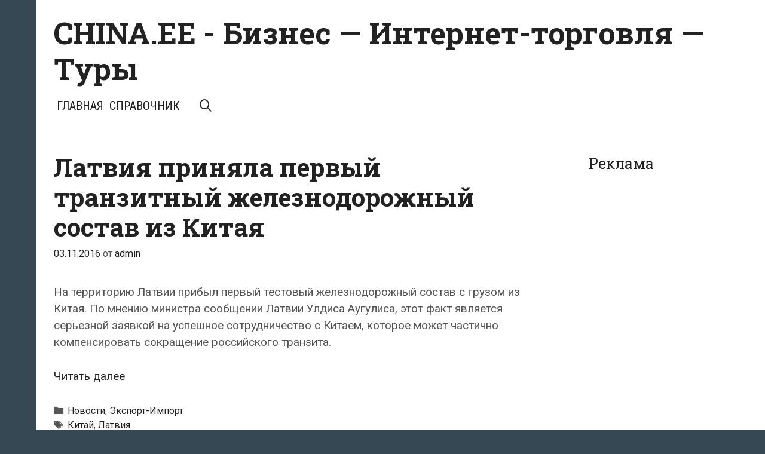

--- FILE ---
content_type: text/html; charset=UTF-8
request_url: https://china.ee/page/3/
body_size: 12578
content:
<!DOCTYPE html>
<html lang="ru-RU">
<head>
	<meta charset="UTF-8">
	<meta http-equiv="X-UA-Compatible" content="IE=edge" />
	<link rel="profile" href="http://gmpg.org/xfn/11">
	<title>CHINA.EE &#8212; Бизнес — Интернет-торговля — Туры &#8212; Страница 3</title>
<meta name='robots' content='max-image-preview:large' />
	<style>img:is([sizes="auto" i], [sizes^="auto," i]) { contain-intrinsic-size: 3000px 1500px }</style>
	<link rel='dns-prefetch' href='//fonts.googleapis.com' />
<link rel='dns-prefetch' href='//www.googletagmanager.com' />
<link rel='dns-prefetch' href='//pagead2.googlesyndication.com' />
<link rel="alternate" type="application/rss+xml" title="CHINA.EE - Бизнес — Интернет-торговля — Туры &raquo; Лента" href="https://china.ee/feed/" />
<link rel="alternate" type="application/rss+xml" title="CHINA.EE - Бизнес — Интернет-торговля — Туры &raquo; Лента комментариев" href="https://china.ee/comments/feed/" />
<script type="text/javascript">
/* <![CDATA[ */
window._wpemojiSettings = {"baseUrl":"https:\/\/s.w.org\/images\/core\/emoji\/16.0.1\/72x72\/","ext":".png","svgUrl":"https:\/\/s.w.org\/images\/core\/emoji\/16.0.1\/svg\/","svgExt":".svg","source":{"concatemoji":"https:\/\/china.ee\/wp-includes\/js\/wp-emoji-release.min.js?ver=6.8.3"}};
/*! This file is auto-generated */
!function(s,n){var o,i,e;function c(e){try{var t={supportTests:e,timestamp:(new Date).valueOf()};sessionStorage.setItem(o,JSON.stringify(t))}catch(e){}}function p(e,t,n){e.clearRect(0,0,e.canvas.width,e.canvas.height),e.fillText(t,0,0);var t=new Uint32Array(e.getImageData(0,0,e.canvas.width,e.canvas.height).data),a=(e.clearRect(0,0,e.canvas.width,e.canvas.height),e.fillText(n,0,0),new Uint32Array(e.getImageData(0,0,e.canvas.width,e.canvas.height).data));return t.every(function(e,t){return e===a[t]})}function u(e,t){e.clearRect(0,0,e.canvas.width,e.canvas.height),e.fillText(t,0,0);for(var n=e.getImageData(16,16,1,1),a=0;a<n.data.length;a++)if(0!==n.data[a])return!1;return!0}function f(e,t,n,a){switch(t){case"flag":return n(e,"\ud83c\udff3\ufe0f\u200d\u26a7\ufe0f","\ud83c\udff3\ufe0f\u200b\u26a7\ufe0f")?!1:!n(e,"\ud83c\udde8\ud83c\uddf6","\ud83c\udde8\u200b\ud83c\uddf6")&&!n(e,"\ud83c\udff4\udb40\udc67\udb40\udc62\udb40\udc65\udb40\udc6e\udb40\udc67\udb40\udc7f","\ud83c\udff4\u200b\udb40\udc67\u200b\udb40\udc62\u200b\udb40\udc65\u200b\udb40\udc6e\u200b\udb40\udc67\u200b\udb40\udc7f");case"emoji":return!a(e,"\ud83e\udedf")}return!1}function g(e,t,n,a){var r="undefined"!=typeof WorkerGlobalScope&&self instanceof WorkerGlobalScope?new OffscreenCanvas(300,150):s.createElement("canvas"),o=r.getContext("2d",{willReadFrequently:!0}),i=(o.textBaseline="top",o.font="600 32px Arial",{});return e.forEach(function(e){i[e]=t(o,e,n,a)}),i}function t(e){var t=s.createElement("script");t.src=e,t.defer=!0,s.head.appendChild(t)}"undefined"!=typeof Promise&&(o="wpEmojiSettingsSupports",i=["flag","emoji"],n.supports={everything:!0,everythingExceptFlag:!0},e=new Promise(function(e){s.addEventListener("DOMContentLoaded",e,{once:!0})}),new Promise(function(t){var n=function(){try{var e=JSON.parse(sessionStorage.getItem(o));if("object"==typeof e&&"number"==typeof e.timestamp&&(new Date).valueOf()<e.timestamp+604800&&"object"==typeof e.supportTests)return e.supportTests}catch(e){}return null}();if(!n){if("undefined"!=typeof Worker&&"undefined"!=typeof OffscreenCanvas&&"undefined"!=typeof URL&&URL.createObjectURL&&"undefined"!=typeof Blob)try{var e="postMessage("+g.toString()+"("+[JSON.stringify(i),f.toString(),p.toString(),u.toString()].join(",")+"));",a=new Blob([e],{type:"text/javascript"}),r=new Worker(URL.createObjectURL(a),{name:"wpTestEmojiSupports"});return void(r.onmessage=function(e){c(n=e.data),r.terminate(),t(n)})}catch(e){}c(n=g(i,f,p,u))}t(n)}).then(function(e){for(var t in e)n.supports[t]=e[t],n.supports.everything=n.supports.everything&&n.supports[t],"flag"!==t&&(n.supports.everythingExceptFlag=n.supports.everythingExceptFlag&&n.supports[t]);n.supports.everythingExceptFlag=n.supports.everythingExceptFlag&&!n.supports.flag,n.DOMReady=!1,n.readyCallback=function(){n.DOMReady=!0}}).then(function(){return e}).then(function(){var e;n.supports.everything||(n.readyCallback(),(e=n.source||{}).concatemoji?t(e.concatemoji):e.wpemoji&&e.twemoji&&(t(e.twemoji),t(e.wpemoji)))}))}((window,document),window._wpemojiSettings);
/* ]]> */
</script>
<link rel='stylesheet' id='kohaku-default-fonts-css' href='//fonts.googleapis.com/css?family=Roboto+Slab:100,300,regular,700|Roboto+Condensed:300,300italic,regular,italic,700,700italic|Roboto:100,100italic,300,300italic,regular,italic,500,500italic,700,700italic,900,900italic' type='text/css' media='all' />
<style id='wp-emoji-styles-inline-css' type='text/css'>

	img.wp-smiley, img.emoji {
		display: inline !important;
		border: none !important;
		box-shadow: none !important;
		height: 1em !important;
		width: 1em !important;
		margin: 0 0.07em !important;
		vertical-align: -0.1em !important;
		background: none !important;
		padding: 0 !important;
	}
</style>
<link rel='stylesheet' id='wp-block-library-css' href='https://china.ee/wp-includes/css/dist/block-library/style.min.css?ver=6.8.3' type='text/css' media='all' />
<style id='wp-block-library-theme-inline-css' type='text/css'>
.wp-block-audio :where(figcaption){color:#555;font-size:13px;text-align:center}.is-dark-theme .wp-block-audio :where(figcaption){color:#ffffffa6}.wp-block-audio{margin:0 0 1em}.wp-block-code{border:1px solid #ccc;border-radius:4px;font-family:Menlo,Consolas,monaco,monospace;padding:.8em 1em}.wp-block-embed :where(figcaption){color:#555;font-size:13px;text-align:center}.is-dark-theme .wp-block-embed :where(figcaption){color:#ffffffa6}.wp-block-embed{margin:0 0 1em}.blocks-gallery-caption{color:#555;font-size:13px;text-align:center}.is-dark-theme .blocks-gallery-caption{color:#ffffffa6}:root :where(.wp-block-image figcaption){color:#555;font-size:13px;text-align:center}.is-dark-theme :root :where(.wp-block-image figcaption){color:#ffffffa6}.wp-block-image{margin:0 0 1em}.wp-block-pullquote{border-bottom:4px solid;border-top:4px solid;color:currentColor;margin-bottom:1.75em}.wp-block-pullquote cite,.wp-block-pullquote footer,.wp-block-pullquote__citation{color:currentColor;font-size:.8125em;font-style:normal;text-transform:uppercase}.wp-block-quote{border-left:.25em solid;margin:0 0 1.75em;padding-left:1em}.wp-block-quote cite,.wp-block-quote footer{color:currentColor;font-size:.8125em;font-style:normal;position:relative}.wp-block-quote:where(.has-text-align-right){border-left:none;border-right:.25em solid;padding-left:0;padding-right:1em}.wp-block-quote:where(.has-text-align-center){border:none;padding-left:0}.wp-block-quote.is-large,.wp-block-quote.is-style-large,.wp-block-quote:where(.is-style-plain){border:none}.wp-block-search .wp-block-search__label{font-weight:700}.wp-block-search__button{border:1px solid #ccc;padding:.375em .625em}:where(.wp-block-group.has-background){padding:1.25em 2.375em}.wp-block-separator.has-css-opacity{opacity:.4}.wp-block-separator{border:none;border-bottom:2px solid;margin-left:auto;margin-right:auto}.wp-block-separator.has-alpha-channel-opacity{opacity:1}.wp-block-separator:not(.is-style-wide):not(.is-style-dots){width:100px}.wp-block-separator.has-background:not(.is-style-dots){border-bottom:none;height:1px}.wp-block-separator.has-background:not(.is-style-wide):not(.is-style-dots){height:2px}.wp-block-table{margin:0 0 1em}.wp-block-table td,.wp-block-table th{word-break:normal}.wp-block-table :where(figcaption){color:#555;font-size:13px;text-align:center}.is-dark-theme .wp-block-table :where(figcaption){color:#ffffffa6}.wp-block-video :where(figcaption){color:#555;font-size:13px;text-align:center}.is-dark-theme .wp-block-video :where(figcaption){color:#ffffffa6}.wp-block-video{margin:0 0 1em}:root :where(.wp-block-template-part.has-background){margin-bottom:0;margin-top:0;padding:1.25em 2.375em}
</style>
<style id='classic-theme-styles-inline-css' type='text/css'>
/*! This file is auto-generated */
.wp-block-button__link{color:#fff;background-color:#32373c;border-radius:9999px;box-shadow:none;text-decoration:none;padding:calc(.667em + 2px) calc(1.333em + 2px);font-size:1.125em}.wp-block-file__button{background:#32373c;color:#fff;text-decoration:none}
</style>
<style id='global-styles-inline-css' type='text/css'>
:root{--wp--preset--aspect-ratio--square: 1;--wp--preset--aspect-ratio--4-3: 4/3;--wp--preset--aspect-ratio--3-4: 3/4;--wp--preset--aspect-ratio--3-2: 3/2;--wp--preset--aspect-ratio--2-3: 2/3;--wp--preset--aspect-ratio--16-9: 16/9;--wp--preset--aspect-ratio--9-16: 9/16;--wp--preset--color--black: #000000;--wp--preset--color--cyan-bluish-gray: #abb8c3;--wp--preset--color--white: #ffffff;--wp--preset--color--pale-pink: #f78da7;--wp--preset--color--vivid-red: #cf2e2e;--wp--preset--color--luminous-vivid-orange: #ff6900;--wp--preset--color--luminous-vivid-amber: #fcb900;--wp--preset--color--light-green-cyan: #7bdcb5;--wp--preset--color--vivid-green-cyan: #00d084;--wp--preset--color--pale-cyan-blue: #8ed1fc;--wp--preset--color--vivid-cyan-blue: #0693e3;--wp--preset--color--vivid-purple: #9b51e0;--wp--preset--gradient--vivid-cyan-blue-to-vivid-purple: linear-gradient(135deg,rgba(6,147,227,1) 0%,rgb(155,81,224) 100%);--wp--preset--gradient--light-green-cyan-to-vivid-green-cyan: linear-gradient(135deg,rgb(122,220,180) 0%,rgb(0,208,130) 100%);--wp--preset--gradient--luminous-vivid-amber-to-luminous-vivid-orange: linear-gradient(135deg,rgba(252,185,0,1) 0%,rgba(255,105,0,1) 100%);--wp--preset--gradient--luminous-vivid-orange-to-vivid-red: linear-gradient(135deg,rgba(255,105,0,1) 0%,rgb(207,46,46) 100%);--wp--preset--gradient--very-light-gray-to-cyan-bluish-gray: linear-gradient(135deg,rgb(238,238,238) 0%,rgb(169,184,195) 100%);--wp--preset--gradient--cool-to-warm-spectrum: linear-gradient(135deg,rgb(74,234,220) 0%,rgb(151,120,209) 20%,rgb(207,42,186) 40%,rgb(238,44,130) 60%,rgb(251,105,98) 80%,rgb(254,248,76) 100%);--wp--preset--gradient--blush-light-purple: linear-gradient(135deg,rgb(255,206,236) 0%,rgb(152,150,240) 100%);--wp--preset--gradient--blush-bordeaux: linear-gradient(135deg,rgb(254,205,165) 0%,rgb(254,45,45) 50%,rgb(107,0,62) 100%);--wp--preset--gradient--luminous-dusk: linear-gradient(135deg,rgb(255,203,112) 0%,rgb(199,81,192) 50%,rgb(65,88,208) 100%);--wp--preset--gradient--pale-ocean: linear-gradient(135deg,rgb(255,245,203) 0%,rgb(182,227,212) 50%,rgb(51,167,181) 100%);--wp--preset--gradient--electric-grass: linear-gradient(135deg,rgb(202,248,128) 0%,rgb(113,206,126) 100%);--wp--preset--gradient--midnight: linear-gradient(135deg,rgb(2,3,129) 0%,rgb(40,116,252) 100%);--wp--preset--font-size--small: 13px;--wp--preset--font-size--medium: 20px;--wp--preset--font-size--large: 36px;--wp--preset--font-size--x-large: 42px;--wp--preset--spacing--20: 0.44rem;--wp--preset--spacing--30: 0.67rem;--wp--preset--spacing--40: 1rem;--wp--preset--spacing--50: 1.5rem;--wp--preset--spacing--60: 2.25rem;--wp--preset--spacing--70: 3.38rem;--wp--preset--spacing--80: 5.06rem;--wp--preset--shadow--natural: 6px 6px 9px rgba(0, 0, 0, 0.2);--wp--preset--shadow--deep: 12px 12px 50px rgba(0, 0, 0, 0.4);--wp--preset--shadow--sharp: 6px 6px 0px rgba(0, 0, 0, 0.2);--wp--preset--shadow--outlined: 6px 6px 0px -3px rgba(255, 255, 255, 1), 6px 6px rgba(0, 0, 0, 1);--wp--preset--shadow--crisp: 6px 6px 0px rgba(0, 0, 0, 1);}:where(.is-layout-flex){gap: 0.5em;}:where(.is-layout-grid){gap: 0.5em;}body .is-layout-flex{display: flex;}.is-layout-flex{flex-wrap: wrap;align-items: center;}.is-layout-flex > :is(*, div){margin: 0;}body .is-layout-grid{display: grid;}.is-layout-grid > :is(*, div){margin: 0;}:where(.wp-block-columns.is-layout-flex){gap: 2em;}:where(.wp-block-columns.is-layout-grid){gap: 2em;}:where(.wp-block-post-template.is-layout-flex){gap: 1.25em;}:where(.wp-block-post-template.is-layout-grid){gap: 1.25em;}.has-black-color{color: var(--wp--preset--color--black) !important;}.has-cyan-bluish-gray-color{color: var(--wp--preset--color--cyan-bluish-gray) !important;}.has-white-color{color: var(--wp--preset--color--white) !important;}.has-pale-pink-color{color: var(--wp--preset--color--pale-pink) !important;}.has-vivid-red-color{color: var(--wp--preset--color--vivid-red) !important;}.has-luminous-vivid-orange-color{color: var(--wp--preset--color--luminous-vivid-orange) !important;}.has-luminous-vivid-amber-color{color: var(--wp--preset--color--luminous-vivid-amber) !important;}.has-light-green-cyan-color{color: var(--wp--preset--color--light-green-cyan) !important;}.has-vivid-green-cyan-color{color: var(--wp--preset--color--vivid-green-cyan) !important;}.has-pale-cyan-blue-color{color: var(--wp--preset--color--pale-cyan-blue) !important;}.has-vivid-cyan-blue-color{color: var(--wp--preset--color--vivid-cyan-blue) !important;}.has-vivid-purple-color{color: var(--wp--preset--color--vivid-purple) !important;}.has-black-background-color{background-color: var(--wp--preset--color--black) !important;}.has-cyan-bluish-gray-background-color{background-color: var(--wp--preset--color--cyan-bluish-gray) !important;}.has-white-background-color{background-color: var(--wp--preset--color--white) !important;}.has-pale-pink-background-color{background-color: var(--wp--preset--color--pale-pink) !important;}.has-vivid-red-background-color{background-color: var(--wp--preset--color--vivid-red) !important;}.has-luminous-vivid-orange-background-color{background-color: var(--wp--preset--color--luminous-vivid-orange) !important;}.has-luminous-vivid-amber-background-color{background-color: var(--wp--preset--color--luminous-vivid-amber) !important;}.has-light-green-cyan-background-color{background-color: var(--wp--preset--color--light-green-cyan) !important;}.has-vivid-green-cyan-background-color{background-color: var(--wp--preset--color--vivid-green-cyan) !important;}.has-pale-cyan-blue-background-color{background-color: var(--wp--preset--color--pale-cyan-blue) !important;}.has-vivid-cyan-blue-background-color{background-color: var(--wp--preset--color--vivid-cyan-blue) !important;}.has-vivid-purple-background-color{background-color: var(--wp--preset--color--vivid-purple) !important;}.has-black-border-color{border-color: var(--wp--preset--color--black) !important;}.has-cyan-bluish-gray-border-color{border-color: var(--wp--preset--color--cyan-bluish-gray) !important;}.has-white-border-color{border-color: var(--wp--preset--color--white) !important;}.has-pale-pink-border-color{border-color: var(--wp--preset--color--pale-pink) !important;}.has-vivid-red-border-color{border-color: var(--wp--preset--color--vivid-red) !important;}.has-luminous-vivid-orange-border-color{border-color: var(--wp--preset--color--luminous-vivid-orange) !important;}.has-luminous-vivid-amber-border-color{border-color: var(--wp--preset--color--luminous-vivid-amber) !important;}.has-light-green-cyan-border-color{border-color: var(--wp--preset--color--light-green-cyan) !important;}.has-vivid-green-cyan-border-color{border-color: var(--wp--preset--color--vivid-green-cyan) !important;}.has-pale-cyan-blue-border-color{border-color: var(--wp--preset--color--pale-cyan-blue) !important;}.has-vivid-cyan-blue-border-color{border-color: var(--wp--preset--color--vivid-cyan-blue) !important;}.has-vivid-purple-border-color{border-color: var(--wp--preset--color--vivid-purple) !important;}.has-vivid-cyan-blue-to-vivid-purple-gradient-background{background: var(--wp--preset--gradient--vivid-cyan-blue-to-vivid-purple) !important;}.has-light-green-cyan-to-vivid-green-cyan-gradient-background{background: var(--wp--preset--gradient--light-green-cyan-to-vivid-green-cyan) !important;}.has-luminous-vivid-amber-to-luminous-vivid-orange-gradient-background{background: var(--wp--preset--gradient--luminous-vivid-amber-to-luminous-vivid-orange) !important;}.has-luminous-vivid-orange-to-vivid-red-gradient-background{background: var(--wp--preset--gradient--luminous-vivid-orange-to-vivid-red) !important;}.has-very-light-gray-to-cyan-bluish-gray-gradient-background{background: var(--wp--preset--gradient--very-light-gray-to-cyan-bluish-gray) !important;}.has-cool-to-warm-spectrum-gradient-background{background: var(--wp--preset--gradient--cool-to-warm-spectrum) !important;}.has-blush-light-purple-gradient-background{background: var(--wp--preset--gradient--blush-light-purple) !important;}.has-blush-bordeaux-gradient-background{background: var(--wp--preset--gradient--blush-bordeaux) !important;}.has-luminous-dusk-gradient-background{background: var(--wp--preset--gradient--luminous-dusk) !important;}.has-pale-ocean-gradient-background{background: var(--wp--preset--gradient--pale-ocean) !important;}.has-electric-grass-gradient-background{background: var(--wp--preset--gradient--electric-grass) !important;}.has-midnight-gradient-background{background: var(--wp--preset--gradient--midnight) !important;}.has-small-font-size{font-size: var(--wp--preset--font-size--small) !important;}.has-medium-font-size{font-size: var(--wp--preset--font-size--medium) !important;}.has-large-font-size{font-size: var(--wp--preset--font-size--large) !important;}.has-x-large-font-size{font-size: var(--wp--preset--font-size--x-large) !important;}
:where(.wp-block-post-template.is-layout-flex){gap: 1.25em;}:where(.wp-block-post-template.is-layout-grid){gap: 1.25em;}
:where(.wp-block-columns.is-layout-flex){gap: 2em;}:where(.wp-block-columns.is-layout-grid){gap: 2em;}
:root :where(.wp-block-pullquote){font-size: 1.5em;line-height: 1.6;}
</style>
<link rel='stylesheet' id='kohaku-style-grid-css' href='https://china.ee/wp-content/themes/kohaku/css/unsemantic-grid.min.css?ver=1.5.0' type='text/css' media='all' />
<link rel='stylesheet' id='kohaku-style-css' href='https://china.ee/wp-content/themes/kohaku/style.min.css?ver=1.5.0' type='text/css' media='all' />
<style id='kohaku-style-inline-css' type='text/css'>
body{color:#555555;}.kohaku-side-padding-inside{background-color:#ffffff;}.kohaku-side-left-cover,.kohaku-side-right-cover{background-color:#374855;}a, a:visited{color:#222222;text-decoration:none;}a:hover, a:focus, a:active{color:#555555;text-decoration:none;}body .grid-container{max-width:2000px;}body, button, input, select, textarea{font-family:"Roboto";}.top-bar{font-family:"Roboto Condensed";}.main-title{font-family:"Roboto Slab";}.main-navigation a, .menu-toggle{font-family:"Roboto Condensed";}.main-navigation .main-nav ul ul li a{font-size:17px;}.widget-title{font-family:"Roboto Slab";}button:not(.menu-toggle),html input[type="button"],input[type="reset"],input[type="submit"],.button,.button:visited{font-family:"Roboto Slab";}h1{font-family:"Roboto Slab";}h2{font-family:"Roboto Slab";}h3{font-family:"Roboto Slab";}.site-info{font-family:"Roboto Condensed";}.kohaku-side-left-content{font-family:"Roboto Condensed";}@media (max-width:768px){.main-title{font-size:25px;}h1{font-size:30px;}h2{font-size:25px;}}.top-bar{background-color:#374855;color:#ffffff;}.top-bar a,.top-bar a:visited{color:#ffffff;}.top-bar a:hover{color:#dddddd;}.main-navigation,.main-navigation ul ul,.transparent-header .main-navigation.is_stuck{background-color:#ffffff;}.main-navigation .main-nav ul li a,.menu-toggle{color:#222222;}.main-navigation .main-nav ul li:hover > a,.main-navigation .main-nav ul li:focus > a, .main-navigation .main-nav ul li.sfHover > a{color:#555555;}button.menu-toggle:hover,button.menu-toggle:focus,.main-navigation .mobile-bar-items a,.main-navigation .mobile-bar-items a:hover,.main-navigation .mobile-bar-items a:focus{color:#222222;}.inside-navigation .search-form input[type="search"]:focus{color:#555555;}.main-navigation ul ul{background-color:#222222;}.main-navigation .main-nav ul ul li a{color:#ffffff;}.main-navigation .main-nav ul ul li:hover > a,.main-navigation .main-nav ul ul li:focus > a,.main-navigation .main-nav ul ul li.sfHover > a{color:#cccccc;}h1{color:#222222;}h2{color:#222222;}h3{color:#222222;}.footer-widgets{color:#ffffff;background-color:#374855;}.footer-widgets h1,.footer-widgets h2,.footer-widgets h3{color:#ffffff;}.footer-widgets a,.footer-widgets a:visited{color:#dddddd;}.footer-widgets a:hover{color:#ffffff;}.footer-widgets .widget-title{color:#ffffff;}.site-info{color:#222222;background-color:#ffffff;}.site-info a,.site-info a:visited{color:#222222;}.site-info a:hover{color:#555555;}input[type="text"],input[type="email"],input[type="url"],input[type="password"],input[type="search"],input[type="tel"],input[type="number"],textarea,select{color:#555555;background-color:#fafafa;border-color:#cccccc;}input[type="text"]:focus,input[type="email"]:focus,input[type="url"]:focus,input[type="password"]:focus,input[type="search"]:focus,input[type="tel"]:focus,input[type="number"]:focus,textarea:focus,select:focus{color:#555555;background-color:#ffffff;border-color:#bfbfbf;}button,html input[type="button"],input[type="reset"],input[type="submit"],a.button,a.button:visited{color:#222222;background-color:#eeeeee;border-color:#374855;}button:hover,html input[type="button"]:hover,input[type="reset"]:hover,input[type="submit"]:hover,a.button:hover,button:focus,html input[type="button"]:focus,input[type="reset"]:focus,input[type="submit"]:focus,a.button:focus{color:#ffffff;background-color:#374855;}.kohaku-back-to-top,.kohaku-back-to-top:visited{background-color:rgba(255,255,255,0.7);color:#374855;}.kohaku-back-to-top:hover,.kohaku-back-to-top:focus{background-color:#ffffff;color:#374855;}.kohaku-side-left-content{color:#ffffff;}.kohaku-side-left-content a{color:#dddddd;}.kohaku-side-left-content a:hover{color:#ffffff;}@media (min-width:768px){.transparent-header .site-header{width:calc(100% - 60px - 0px) !important;}}@media (max-width:768px){.separate-containers .inside-article, .separate-containers .comments-area, .separate-containers .page-header, .separate-containers .paging-navigation, .one-container .site-content, .inside-page-header{padding:15px;}}.nav-float-right .is_stuck.main-navigation{width:calc(100% - 60px - 0px) !important;}@media (max-width:768px){body{padding:0px 0px 0px 30px;}}.main-navigation ul ul{top:auto;}.inside-navigation .search-form, .inside-navigation .search-form input{height:100%;}.rtl .menu-item-has-children .dropdown-menu-toggle{padding-left:5px;}.rtl .main-navigation .main-nav ul li.menu-item-has-children > a{padding-right:5px;}
</style>
<link rel='stylesheet' id='kohaku-mobile-style-css' href='https://china.ee/wp-content/themes/kohaku/css/mobile.min.css?ver=1.5.0' type='text/css' media='all' />
<link rel='stylesheet' id='font-awesome-css' href='https://china.ee/wp-content/themes/kohaku/css/font-awesome.min.css?ver=5.1' type='text/css' media='all' />
<link rel='stylesheet' id='wp-pagenavi-css' href='https://china.ee/wp-content/plugins/wp-pagenavi/pagenavi-css.css?ver=2.70' type='text/css' media='all' />
<script type="text/javascript" src="https://china.ee/wp-includes/js/jquery/jquery.min.js?ver=3.7.1" id="jquery-core-js"></script>
<script type="text/javascript" src="https://china.ee/wp-includes/js/jquery/jquery-migrate.min.js?ver=3.4.1" id="jquery-migrate-js"></script>
<link rel="EditURI" type="application/rsd+xml" title="RSD" href="https://china.ee/xmlrpc.php?rsd" />
<meta name="generator" content="WordPress 6.8.3" />
<meta name="generator" content="Site Kit by Google 1.170.0" /><meta name="viewport" content="width=device-width, initial-scale=1">
<!-- Метатеги Google AdSense, добавленные Site Kit -->
<meta name="google-adsense-platform-account" content="ca-host-pub-2644536267352236">
<meta name="google-adsense-platform-domain" content="sitekit.withgoogle.com">
<!-- Завершите метатеги Google AdSense, добавленные Site Kit -->
<style type="text/css">.recentcomments a{display:inline !important;padding:0 !important;margin:0 !important;}</style>
<!-- Сниппет Google AdSense, добавленный Site Kit -->
<script type="text/javascript" async="async" src="https://pagead2.googlesyndication.com/pagead/js/adsbygoogle.js?client=ca-pub-7252235004434546&amp;host=ca-host-pub-2644536267352236" crossorigin="anonymous"></script>

<!-- Конечный сниппет Google AdSense, добавленный Site Kit -->
</head>

<body itemtype='https://schema.org/Blog' itemscope='itemscope' class="home blog paged wp-embed-responsive paged-3 wp-theme-kohaku  right-sidebar nav-float-left fluid-header separate-containers active-footer-widgets-4 nav-search-enabled nav-aligned-right header-aligned-left dropdown-hover">
		<div class="kohaku-side-padding-inside">
	<a class="screen-reader-text skip-link" href="#content" title="Перейти к содержимому">Перейти к содержимому</a>		<header itemtype="https://schema.org/WPHeader" itemscope="itemscope" id="masthead" class="site-header" style="background-image: url()">
			<div class="inside-header">
            	<div class="header-content-h">
				<div class="site-branding">
					<h1 class="main-title" itemprop="headline">
				<a href="https://china.ee/" rel="home">
					CHINA.EE - Бизнес — Интернет-торговля — Туры
				</a>
			</h1>
					
				</div>		<nav itemtype="https://schema.org/SiteNavigationElement" itemscope="itemscope" id="site-navigation" class="main-navigation grid-container grid-parent">
			<div class="inside-navigation grid-container grid-parent">
				<form method="get" class="search-form" action="https://china.ee/">
	<label>
		<span class="screen-reader-text">Поиск для:</span>
		<input type="search" class="search-field" placeholder="Поиск&hellip;" value="" name="s" title="Поиск для:">
	</label>
	<input type="submit" class="search-submit" value="Поиск">
</form>
		<div class="mobile-bar-items">
						<span class="search-item" title="Поиск">
				<a href="#">
					<span class="screen-reader-text">Поиск</span>
				</a>
			</span>
		</div><!-- .mobile-bar-items -->
						<button class="menu-toggle" aria-controls="primary-menu" aria-expanded="false">
										<span class="mobile-menu">Меню</span>
				</button>
				<div id="primary-menu" class="main-nav"><ul id="menu-menyu-1" class=" menu sf-menu"><li id="menu-item-83" class="menu-item menu-item-type- menu-item-object- menu-item-83"><a>Главная</a></li>
<li id="menu-item-471" class="menu-item menu-item-type- menu-item-object- menu-item-471"><a></a></li>
<li id="menu-item-472" class="menu-item menu-item-type- menu-item-object- menu-item-472"><a>Справочник</a></li>
<li id="menu-item-473" class="menu-item menu-item-type- menu-item-object- menu-item-473"><a></a></li>
<li class="search-item" title="Поиск"><a href="#"><span class="screen-reader-text">Поиск</span></a></li></ul></div>			</div><!-- .inside-navigation -->
		</nav><!-- #site-navigation -->
		                </div><!-- .header-content-h -->
			</div><!-- .inside-header -->
		</header><!-- #masthead -->
		
	<div id="page" class="hfeed site grid-container container grid-parent">
		<div id="content" class="site-content">
			
	<div id="primary" class="content-area grid-parent mobile-grid-100 grid-75 tablet-grid-75">
		<main id="main" class="site-main">
			<article id="post-368" class="post-368 post type-post status-publish format-standard hentry category-novosti category-eksport-import tag-kitaj tag-latviya" itemtype='https://schema.org/CreativeWork' itemscope='itemscope'>
	<div class="inside-article">
    	<div class="article-holder">
		
		<header class="entry-header">
			<h2 class="entry-title" itemprop="headline"><a href="https://china.ee/2016/11/03/latviya-prinyala-pervyj-tranzitnyj-zheleznodorozhnyj-sostav-iz-kitaya/" rel="bookmark">Латвия приняла первый транзитный железнодорожный состав из Китая</a></h2>			<div class="entry-meta">
				<span class="posted-on"><a href="https://china.ee/2016/11/03/latviya-prinyala-pervyj-tranzitnyj-zheleznodorozhnyj-sostav-iz-kitaya/" title="13:00" rel="bookmark"><time class="updated" datetime="2020-08-06T02:50:14+03:00" itemprop="dateModified">06.08.2020</time><time class="entry-date published" datetime="2016-11-03T13:00:20+02:00" itemprop="datePublished">03.11.2016</time></a></span> <span class="byline"><span class="author vcard" itemtype="https://schema.org/Person" itemscope="itemscope" itemprop="author">от <a class="url fn n" href="https://china.ee/author/vitali/" title="Посмотреть все записи от admin" rel="author" itemprop="url"><span class="author-name" itemprop="name">admin</span></a></span></span>			</div><!-- .entry-meta -->
				</header><!-- .entry-header -->

		
			<div class="entry-content" itemprop="text">
				<p>На территорию Латвии прибыл первый тестовый железнодорожный состав с грузом из Китая. По мнению министра сообщении Латвии Улдиса Аугулиса, этот факт является серьезной заявкой на успешное сотрудничество с Китаем, которое может частично компенсировать сокращение российского транзита.</p>
<p class="read-more-container"><a title="Латвия приняла первый транзитный железнодорожный состав из Китая" class="read-more content-read-more" href="https://china.ee/2016/11/03/latviya-prinyala-pervyj-tranzitnyj-zheleznodorozhnyj-sostav-iz-kitaya/#more-368">Читать далее<span class="screen-reader-text">Латвия приняла первый транзитный железнодорожный состав из Китая</span></a></p>
			</div><!-- .entry-content -->

					<footer class="entry-meta">
				<span class="cat-links"><span class="screen-reader-text">Рубрики </span><a href="https://china.ee/category/novosti/" rel="category tag">Новости</a>, <a href="https://china.ee/category/novosti/eksport-import/" rel="category tag">Экспорт-Импорт</a></span><span class="tags-links"><span class="screen-reader-text">Метки </span><a href="https://china.ee/tag/kitaj/" rel="tag">Китай</a>, <a href="https://china.ee/tag/latviya/" rel="tag">Латвия</a></span>							</footer><!-- .entry-meta -->
		        </div>
	</div><!-- .inside-article -->
</article><!-- #post-## -->
<article id="post-362" class="post-362 post type-post status-publish format-standard hentry category-internet-torgovlya category-novosti category-eksport-import tag-omniva tag-alibaba tag-alibaba-group tag-aliexpress tag-kitaj tag-estoniya" itemtype='https://schema.org/CreativeWork' itemscope='itemscope'>
	<div class="inside-article">
    	<div class="article-holder">
		
		<header class="entry-header">
			<h2 class="entry-title" itemprop="headline"><a href="https://china.ee/2016/10/26/posylki-iz-kitaya-budut-prixodit-v-estoniyu-bystree/" rel="bookmark">Посылки из Китая будут приходить в Эстонию быстрее</a></h2>			<div class="entry-meta">
				<span class="posted-on"><a href="https://china.ee/2016/10/26/posylki-iz-kitaya-budut-prixodit-v-estoniyu-bystree/" title="23:00" rel="bookmark"><time class="updated" datetime="2020-08-06T02:50:28+03:00" itemprop="dateModified">06.08.2020</time><time class="entry-date published" datetime="2016-10-26T23:00:19+03:00" itemprop="datePublished">26.10.2016</time></a></span> <span class="byline"><span class="author vcard" itemtype="https://schema.org/Person" itemscope="itemscope" itemprop="author">от <a class="url fn n" href="https://china.ee/author/vitali/" title="Посмотреть все записи от admin" rel="author" itemprop="url"><span class="author-name" itemprop="name">admin</span></a></span></span>			</div><!-- .entry-meta -->
				</header><!-- .entry-header -->

		
			<div class="entry-content" itemprop="text">
				<p>Посылки из Китая в Эстонию будут приходить быстрее благодаря налаженному сотрудничеству компании &#171;Omniva&#187; с китайскими партнерами. А в 2018 году в Эстонии будет построен современный центр логистики, из которого китайские товары будут доставляться по всей Скандинавии, передает <a href="https://rus.err.ee/v/estonia/9a61d594-8d9d-4027-9a2b-caa7183ff2c1/omniva-naladila-sotrudnichestvo-s-partnerami-iz-kitaya-posylki-budut-prikhodit-bystree" target="_blank" rel="noopener noreferrer">&#171;Актуальная камера&#187;</a>.</p>
<p class="read-more-container"><a title="Посылки из Китая будут приходить в Эстонию быстрее" class="read-more content-read-more" href="https://china.ee/2016/10/26/posylki-iz-kitaya-budut-prixodit-v-estoniyu-bystree/#more-362">Читать далее<span class="screen-reader-text">Посылки из Китая будут приходить в Эстонию быстрее</span></a></p>
			</div><!-- .entry-content -->

					<footer class="entry-meta">
				<span class="cat-links"><span class="screen-reader-text">Рубрики </span><a href="https://china.ee/category/novosti/internet-torgovlya/" rel="category tag">Интернет-торговля</a>, <a href="https://china.ee/category/novosti/" rel="category tag">Новости</a>, <a href="https://china.ee/category/novosti/eksport-import/" rel="category tag">Экспорт-Импорт</a></span><span class="tags-links"><span class="screen-reader-text">Метки </span><a href="https://china.ee/tag/omniva/" rel="tag">"omniva"</a>, <a href="https://china.ee/tag/alibaba/" rel="tag">alibaba</a>, <a href="https://china.ee/tag/alibaba-group/" rel="tag">alibaba group</a>, <a href="https://china.ee/tag/aliexpress/" rel="tag">aliexpress</a>, <a href="https://china.ee/tag/kitaj/" rel="tag">Китай</a>, <a href="https://china.ee/tag/estoniya/" rel="tag">Эстония</a></span>							</footer><!-- .entry-meta -->
		        </div>
	</div><!-- .inside-article -->
</article><!-- #post-## -->
<article id="post-353" class="post-353 post type-post status-publish format-standard hentry category-novosti category-eksport-import tag-kitaj tag-torgovyj-predstavitel-estonii-v-kitae tag-estoniya" itemtype='https://schema.org/CreativeWork' itemscope='itemscope'>
	<div class="inside-article">
    	<div class="article-holder">
		
		<header class="entry-header">
			<h2 class="entry-title" itemprop="headline"><a href="https://china.ee/2016/10/12/eas-obeshhaet-napravit-novogo-predstavitelya-v-pekine-vmesto-otozvannogo-iz-shanxaya/" rel="bookmark">EAS обещает направить нового представителя в Пекине вместо отозванного из Шанхая</a></h2>			<div class="entry-meta">
				<span class="posted-on"><a href="https://china.ee/2016/10/12/eas-obeshhaet-napravit-novogo-predstavitelya-v-pekine-vmesto-otozvannogo-iz-shanxaya/" title="22:15" rel="bookmark"><time class="updated" datetime="2020-08-06T02:50:44+03:00" itemprop="dateModified">06.08.2020</time><time class="entry-date published" datetime="2016-10-12T22:15:30+03:00" itemprop="datePublished">12.10.2016</time></a></span> <span class="byline"><span class="author vcard" itemtype="https://schema.org/Person" itemscope="itemscope" itemprop="author">от <a class="url fn n" href="https://china.ee/author/vitali/" title="Посмотреть все записи от admin" rel="author" itemprop="url"><span class="author-name" itemprop="name">admin</span></a></span></span>			</div><!-- .entry-meta -->
				</header><!-- .entry-header -->

		
			<div class="entry-content" itemprop="text">
				<p>Фонд содействия развитию предпринимательства (EAS) отзывает своего постоянного представителя из Китая в то время, когда эстонские бизнесмены развивают активное сотрудничество с Поднебесной. Чем продиктован такой шаг и как это скажется на торговых отношениях Эстонии и Китая &#8212; в сюжете <a href="https://rus.err.ee/v/economy/babb827d-4979-41bc-91a8-aa9d67bbe55f/eas-obeshchaet-napravit-novogo-predstavitelya-v-pekine-vmesto-otozvannogo-iz-shankhaya" target="_blank" rel="noopener noreferrer">&#171;Актуальной камеры&#187;</a>.</p>
<p class="read-more-container"><a title="EAS обещает направить нового представителя в Пекине вместо отозванного из Шанхая" class="read-more content-read-more" href="https://china.ee/2016/10/12/eas-obeshhaet-napravit-novogo-predstavitelya-v-pekine-vmesto-otozvannogo-iz-shanxaya/#more-353">Читать далее<span class="screen-reader-text">EAS обещает направить нового представителя в Пекине вместо отозванного из Шанхая</span></a></p>
			</div><!-- .entry-content -->

					<footer class="entry-meta">
				<span class="cat-links"><span class="screen-reader-text">Рубрики </span><a href="https://china.ee/category/novosti/" rel="category tag">Новости</a>, <a href="https://china.ee/category/novosti/eksport-import/" rel="category tag">Экспорт-Импорт</a></span><span class="tags-links"><span class="screen-reader-text">Метки </span><a href="https://china.ee/tag/kitaj/" rel="tag">Китай</a>, <a href="https://china.ee/tag/torgovyj-predstavitel-estonii-v-kitae/" rel="tag">торговый представитель Эстонии в Китае</a>, <a href="https://china.ee/tag/estoniya/" rel="tag">Эстония</a></span>							</footer><!-- .entry-meta -->
		        </div>
	</div><!-- .inside-article -->
</article><!-- #post-## -->
		<nav id="nav-below" class="paging-navigation">
			<span class="screen-reader-text">Навигация по записям</span>

								<div class="nav-previous"><span class="prev" title="Назад"><a href="https://china.ee/page/4/" >Предыдущие записи</a></span></div>
									<div class="nav-next"><span class="next" title="Далее"><a href="https://china.ee/page/2/" >Следующие записи</a></span></div>
				<div class="nav-links"><a class="prev page-numbers" href="https://china.ee/page/2/">&larr; Назад</a>
<a class="page-numbers" href="https://china.ee/">1</a>
<a class="page-numbers" href="https://china.ee/page/2/">2</a>
<span aria-current="page" class="page-numbers current">3</span>
<a class="page-numbers" href="https://china.ee/page/4/">4</a>
<span class="page-numbers dots">&hellip;</span>
<a class="page-numbers" href="https://china.ee/page/21/">21</a>
<a class="next page-numbers" href="https://china.ee/page/4/">Далее &rarr;</a></div>		</nav><!-- #nav-below -->
				</main><!-- #main -->
	</div><!-- #primary -->

	<div id="right-sidebar" itemtype="https://schema.org/WPSideBar" itemscope="itemscope" class="widget-area grid-25 tablet-grid-25 grid-parent sidebar">
	<div class="inside-right-sidebar">
		<aside id="execphp-12" class="widget inner-padding widget_execphp"><h2 class="widget-title">Реклама</h2>			<div class="execphpwidget"><center><script async src="//pagead2.googlesyndication.com/pagead/js/adsbygoogle.js"></script>
<!-- CHINA_EE_336x280_SIDEBAR -->
<ins class="adsbygoogle"
     style="display:inline-block;width:336px;height:280px"
     data-ad-client="ca-pub-7252235004434546"
     data-ad-slot="1045180227"></ins>
<script>
(adsbygoogle = window.adsbygoogle || []).push({});
</script></center></div>
		</aside><aside id="search-3" class="widget inner-padding widget_search"><form method="get" class="search-form" action="https://china.ee/">
	<label>
		<span class="screen-reader-text">Поиск для:</span>
		<input type="search" class="search-field" placeholder="Поиск&hellip;" value="" name="s" title="Поиск для:">
	</label>
	<input type="submit" class="search-submit" value="Поиск">
</form>
</aside><aside id="categories-4" class="widget inner-padding widget_categories"><h2 class="widget-title">Рубрики</h2>
			<ul>
					<li class="cat-item cat-item-318"><a href="https://china.ee/category/voprosy-otvety/">Вопросы-Ответы</a> (2)
</li>
	<li class="cat-item cat-item-1"><a href="https://china.ee/category/novosti/">Новости</a> (61)
<ul class='children'>
	<li class="cat-item cat-item-17"><a href="https://china.ee/category/novosti/avialinii-aviabilety/">Авиалинии, авиабилеты</a> (1)
</li>
	<li class="cat-item cat-item-18"><a href="https://china.ee/category/novosti/vizy-pasporta/">Визы, паспорта</a> (3)
</li>
	<li class="cat-item cat-item-19"><a href="https://china.ee/category/novosti/dostoprimechatelnosti/">Достопримечательности</a> (4)
</li>
	<li class="cat-item cat-item-16"><a href="https://china.ee/category/novosti/internet-torgovlya/">Интернет-торговля</a> (26)
</li>
	<li class="cat-item cat-item-51"><a href="https://china.ee/category/novosti/kalejdoskop/">Калейдоскоп</a> (4)
</li>
	<li class="cat-item cat-item-56"><a href="https://china.ee/category/novosti/eksport-import/">Экспорт-Импорт</a> (23)
</li>
</ul>
</li>
			</ul>

			</aside><aside id="execphp-11" class="widget inner-padding widget_execphp"><h2 class="widget-title">Реклама</h2>			<div class="execphpwidget"><center><script async src="//pagead2.googlesyndication.com/pagead/js/adsbygoogle.js"></script>
<!-- CHINA_EE_336x280_SIDEBAR -->
<ins class="adsbygoogle"
     style="display:inline-block;width:336px;height:280px"
     data-ad-client="ca-pub-7252235004434546"
     data-ad-slot="1045180227"></ins>
<script>
(adsbygoogle = window.adsbygoogle || []).push({});
</script></center></div>
		</aside><aside id="recent-comments-2" class="widget inner-padding widget_recent_comments"><h2 class="widget-title">Свежие комментарии</h2><ul id="recentcomments"><li class="recentcomments"><span class="comment-author-link">Владелец интернет магазина</span> к записи <a href="https://china.ee/2015/06/08/kitajskij-internet-xolding-alibaba-vybral-finskuyu-pochtu-dlya-postavok-tovarov-v-rossiyu/#comment-185">Китайский интернет-холдинг Alibaba выбрал финскую почту для поставок товаров в Россию</a></li></ul></aside><aside id="execphp-20" class="widget inner-padding widget_execphp"><h2 class="widget-title">Реклама</h2>			<div class="execphpwidget"><center><script async src="//pagead2.googlesyndication.com/pagead/js/adsbygoogle.js"></script>
<!-- CHINA_EE_336x280_SIDEBAR -->
<ins class="adsbygoogle"
     style="display:inline-block;width:336px;height:280px"
     data-ad-client="ca-pub-7252235004434546"
     data-ad-slot="1045180227"></ins>
<script>
(adsbygoogle = window.adsbygoogle || []).push({});
</script></center></div>
		</aside><aside id="tag_cloud-3" class="widget inner-padding widget_tag_cloud"><h2 class="widget-title">Облако Меток</h2><div class="tagcloud"><a href="https://china.ee/tag/omniva/" class="tag-cloud-link tag-link-76 tag-link-position-1" style="font-size: 9.7746478873239pt;" aria-label="&quot;omniva&quot; (2 элемента)">&quot;omniva&quot;<span class="tag-link-count"> (2)</span></a>
<a href="https://china.ee/tag/alibaba/" class="tag-cloud-link tag-link-66 tag-link-position-2" style="font-size: 14.408450704225pt;" aria-label="alibaba (8 элементов)">alibaba<span class="tag-link-count"> (8)</span></a>
<a href="https://china.ee/tag/alibaba-group/" class="tag-cloud-link tag-link-68 tag-link-position-3" style="font-size: 14.408450704225pt;" aria-label="alibaba group (8 элементов)">alibaba group<span class="tag-link-count"> (8)</span></a>
<a href="https://china.ee/tag/aliexpress/" class="tag-cloud-link tag-link-69 tag-link-position-4" style="font-size: 13.422535211268pt;" aria-label="aliexpress (6 элементов)">aliexpress<span class="tag-link-count"> (6)</span></a>
<a href="https://china.ee/tag/atria/" class="tag-cloud-link tag-link-59 tag-link-position-5" style="font-size: 8pt;" aria-label="Atria (1 элемент)">Atria<span class="tag-link-count"> (1)</span></a>
<a href="https://china.ee/tag/citic-telecom/" class="tag-cloud-link tag-link-322 tag-link-position-6" style="font-size: 8pt;" aria-label="CITIC Telecom (1 элемент)">CITIC Telecom<span class="tag-link-count"> (1)</span></a>
<a href="https://china.ee/tag/eas/" class="tag-cloud-link tag-link-61 tag-link-position-7" style="font-size: 8pt;" aria-label="EAS (1 элемент)">EAS<span class="tag-link-count"> (1)</span></a>
<a href="https://china.ee/tag/eesti-post/" class="tag-cloud-link tag-link-9 tag-link-position-8" style="font-size: 11.943661971831pt;" aria-label="Eesti Post (4 элемента)">Eesti Post<span class="tag-link-count"> (4)</span></a>
<a href="https://china.ee/tag/ele-me/" class="tag-cloud-link tag-link-325 tag-link-position-9" style="font-size: 8pt;" aria-label="ele.me (1 элемент)">ele.me<span class="tag-link-count"> (1)</span></a>
<a href="https://china.ee/tag/estonia-klaverivabrik/" class="tag-cloud-link tag-link-64 tag-link-position-10" style="font-size: 8pt;" aria-label="Estonia Klaverivabrik (1 элемент)">Estonia Klaverivabrik<span class="tag-link-count"> (1)</span></a>
<a href="https://china.ee/tag/hk-scan/" class="tag-cloud-link tag-link-58 tag-link-position-11" style="font-size: 8pt;" aria-label="HK Scan (1 элемент)">HK Scan<span class="tag-link-count"> (1)</span></a>
<a href="https://china.ee/tag/huawei/" class="tag-cloud-link tag-link-5 tag-link-position-12" style="font-size: 9.7746478873239pt;" aria-label="Huawei (2 элемента)">Huawei<span class="tag-link-count"> (2)</span></a>
<a href="https://china.ee/tag/jd-com/" class="tag-cloud-link tag-link-71 tag-link-position-13" style="font-size: 13.422535211268pt;" aria-label="JD.com (6 элементов)">JD.com<span class="tag-link-count"> (6)</span></a>
<a href="https://china.ee/tag/linx-communications/" class="tag-cloud-link tag-link-323 tag-link-position-14" style="font-size: 8pt;" aria-label="Linx Communications (1 элемент)">Linx Communications<span class="tag-link-count"> (1)</span></a>
<a href="https://china.ee/tag/rigas-dzirnavnieks/" class="tag-cloud-link tag-link-57 tag-link-position-15" style="font-size: 8pt;" aria-label="Rīgas dzirnavnieks (1 элемент)">Rīgas dzirnavnieks<span class="tag-link-count"> (1)</span></a>
<a href="https://china.ee/tag/tallink/" class="tag-cloud-link tag-link-320 tag-link-position-16" style="font-size: 8pt;" aria-label="Tallink (1 элемент)">Tallink<span class="tag-link-count"> (1)</span></a>
<a href="https://china.ee/tag/temu/" class="tag-cloud-link tag-link-326 tag-link-position-17" style="font-size: 8pt;" aria-label="temu (1 элемент)">temu<span class="tag-link-count"> (1)</span></a>
<a href="https://china.ee/tag/kitaj/" class="tag-cloud-link tag-link-8 tag-link-position-18" style="font-size: 22pt;" aria-label="Китай (51 элемент)">Китай<span class="tag-link-count"> (51)</span></a>
<a href="https://china.ee/tag/krym/" class="tag-cloud-link tag-link-70 tag-link-position-19" style="font-size: 9.7746478873239pt;" aria-label="Крым (2 элемента)">Крым<span class="tag-link-count"> (2)</span></a>
<a href="https://china.ee/tag/latviya/" class="tag-cloud-link tag-link-12 tag-link-position-20" style="font-size: 14.408450704225pt;" aria-label="Латвия (8 элементов)">Латвия<span class="tag-link-count"> (8)</span></a>
<a href="https://china.ee/tag/pochta-rossii/" class="tag-cloud-link tag-link-72 tag-link-position-21" style="font-size: 8pt;" aria-label="Почта России (1 элемент)">Почта России<span class="tag-link-count"> (1)</span></a>
<a href="https://china.ee/tag/rossiya/" class="tag-cloud-link tag-link-14 tag-link-position-22" style="font-size: 16.87323943662pt;" aria-label="Россия (15 элементов)">Россия<span class="tag-link-count"> (15)</span></a>
<a href="https://china.ee/tag/shina-southern-airlines/" class="tag-cloud-link tag-link-33 tag-link-position-23" style="font-size: 8pt;" aria-label="Сhina Southern Airlines (1 элемент)">Сhina Southern Airlines<span class="tag-link-count"> (1)</span></a>
<a href="https://china.ee/tag/finlyandiya/" class="tag-cloud-link tag-link-60 tag-link-position-24" style="font-size: 10.957746478873pt;" aria-label="Финляндия (3 элемента)">Финляндия<span class="tag-link-count"> (3)</span></a>
<a href="https://china.ee/tag/estoniya/" class="tag-cloud-link tag-link-3 tag-link-position-25" style="font-size: 17.661971830986pt;" aria-label="Эстония (18 элементов)">Эстония<span class="tag-link-count"> (18)</span></a>
<a href="https://china.ee/tag/yandeks-dengi/" class="tag-cloud-link tag-link-74 tag-link-position-26" style="font-size: 8pt;" aria-label="Яндекс.Деньги (1 элемент)">Яндекс.Деньги<span class="tag-link-count"> (1)</span></a>
<a href="https://china.ee/tag/yandeks-kassa/" class="tag-cloud-link tag-link-73 tag-link-position-27" style="font-size: 8pt;" aria-label="Яндекс.Касса (1 элемент)">Яндекс.Касса<span class="tag-link-count"> (1)</span></a>
<a href="https://china.ee/tag/viza-v-kitaj-dlya-rossiyan/" class="tag-cloud-link tag-link-317 tag-link-position-28" style="font-size: 8pt;" aria-label="виза в китай для россиян (1 элемент)">виза в китай для россиян<span class="tag-link-count"> (1)</span></a>
<a href="https://china.ee/tag/es/" class="tag-cloud-link tag-link-329 tag-link-position-29" style="font-size: 8pt;" aria-label="ес (1 элемент)">ес<span class="tag-link-count"> (1)</span></a>
<a href="https://china.ee/tag/kitajskij-zagar/" class="tag-cloud-link tag-link-55 tag-link-position-30" style="font-size: 8pt;" aria-label="китайский загар (1 элемент)">китайский загар<span class="tag-link-count"> (1)</span></a>
<a href="https://china.ee/tag/kitajskij-onlajn-magazin-shein/" class="tag-cloud-link tag-link-332 tag-link-position-31" style="font-size: 8pt;" aria-label="китайский онлайн-магазин shein (1 элемент)">китайский онлайн-магазин shein<span class="tag-link-count"> (1)</span></a>
<a href="https://china.ee/tag/kitajskij-setevoj-magazin-temu/" class="tag-cloud-link tag-link-327 tag-link-position-32" style="font-size: 8pt;" aria-label="китайский сетевой магазин temu (1 элемент)">китайский сетевой магазин temu<span class="tag-link-count"> (1)</span></a>
<a href="https://china.ee/tag/molochnye-produkty/" class="tag-cloud-link tag-link-324 tag-link-position-33" style="font-size: 8pt;" aria-label="молочные продукты (1 элемент)">молочные продукты<span class="tag-link-count"> (1)</span></a>
<a href="https://china.ee/tag/onlajn-magazin-shein/" class="tag-cloud-link tag-link-331 tag-link-position-34" style="font-size: 8pt;" aria-label="онлайн-магазин shein (1 элемент)">онлайн-магазин shein<span class="tag-link-count"> (1)</span></a>
<a href="https://china.ee/tag/parizh/" class="tag-cloud-link tag-link-333 tag-link-position-35" style="font-size: 8pt;" aria-label="париж (1 элемент)">париж<span class="tag-link-count"> (1)</span></a>
<a href="https://china.ee/tag/plyazh/" class="tag-cloud-link tag-link-54 tag-link-position-36" style="font-size: 8pt;" aria-label="пляж (1 элемент)">пляж<span class="tag-link-count"> (1)</span></a>
<a href="https://china.ee/tag/pochta/" class="tag-cloud-link tag-link-67 tag-link-position-37" style="font-size: 8pt;" aria-label="почта (1 элемент)">почта<span class="tag-link-count"> (1)</span></a>
<a href="https://china.ee/tag/poshliny-na-melkie-posylki-iz-tretix-stran/" class="tag-cloud-link tag-link-328 tag-link-position-38" style="font-size: 8pt;" aria-label="пошлины на мелкие посылки из третьих стран (1 элемент)">пошлины на мелкие посылки из третьих стран<span class="tag-link-count"> (1)</span></a>
<a href="https://china.ee/tag/sushenyj-luk/" class="tag-cloud-link tag-link-63 tag-link-position-39" style="font-size: 8pt;" aria-label="сушеный лук (1 элемент)">сушеный лук<span class="tag-link-count"> (1)</span></a>
<a href="https://china.ee/tag/tamozhennye-poshliny/" class="tag-cloud-link tag-link-330 tag-link-position-40" style="font-size: 8pt;" aria-label="таможенные пошлины (1 элемент)">таможенные пошлины<span class="tag-link-count"> (1)</span></a>
<a href="https://china.ee/tag/tarify-na-legalizaciyu-v-kitae-dlya-rossiyan/" class="tag-cloud-link tag-link-319 tag-link-position-41" style="font-size: 8pt;" aria-label="тарифы на легализацию в китае для россиян (1 элемент)">тарифы на легализацию в китае для россиян<span class="tag-link-count"> (1)</span></a>
<a href="https://china.ee/tag/torgovyj-predstavitel-estonii-v-kitae/" class="tag-cloud-link tag-link-321 tag-link-position-42" style="font-size: 9.7746478873239pt;" aria-label="торговый представитель Эстонии в Китае (2 элемента)">торговый представитель Эстонии в Китае<span class="tag-link-count"> (2)</span></a>
<a href="https://china.ee/tag/tranzit/" class="tag-cloud-link tag-link-65 tag-link-position-43" style="font-size: 8pt;" aria-label="транзит (1 элемент)">транзит<span class="tag-link-count"> (1)</span></a>
<a href="https://china.ee/tag/franciya/" class="tag-cloud-link tag-link-334 tag-link-position-44" style="font-size: 8pt;" aria-label="франция (1 элемент)">франция<span class="tag-link-count"> (1)</span></a>
<a href="https://china.ee/tag/chernika/" class="tag-cloud-link tag-link-62 tag-link-position-45" style="font-size: 8pt;" aria-label="черника (1 элемент)">черника<span class="tag-link-count"> (1)</span></a></div>
</aside>	</div><!-- .inside-right-sidebar -->
</div><!-- #secondary -->

	</div><!-- #content -->
</div><!-- #page -->


<div class="site-footer  ">
				<div id="footer-widgets" class="site footer-widgets">
				<div class="footer-widgets-container grid-container grid-parent">
					<div class="inside-footer-widgets">
							<div class="footer-widget-1 grid-parent grid-25 tablet-grid-50 mobile-grid-100">
		<aside id="execphp-15" class="widget inner-padding widget_execphp">			<div class="execphpwidget"></div>
		</aside>	</div>
		<div class="footer-widget-2 grid-parent grid-25 tablet-grid-50 mobile-grid-100">
		<aside id="execphp-16" class="widget inner-padding widget_execphp">			<div class="execphpwidget"></div>
		</aside>	</div>
		<div class="footer-widget-3 grid-parent grid-25 tablet-grid-50 mobile-grid-100">
		<aside id="execphp-17" class="widget inner-padding widget_execphp">			<div class="execphpwidget"></div>
		</aside>	</div>
		<div class="footer-widget-4 grid-parent grid-25 tablet-grid-50 mobile-grid-100">
		<aside id="execphp-18" class="widget inner-padding widget_execphp">			<div class="execphpwidget"></div>
		</aside>	</div>
						</div>
				</div>
			</div>
				<footer class="site-info" itemtype="https://schema.org/WPFooter" itemscope="itemscope">
			<div class="inside-site-info ">
								<div class="copyright-bar">
					© 2018-2025 Все права защищены.				</div>
			</div>
		</footer><!-- .site-info -->
		</div><!-- .site-footer -->

<a title="Наверх" rel="nofollow" href="#" class="kohaku-back-to-top" style="opacity:0;visibility:hidden;" data-scroll-speed="400" data-start-scroll="300">
				<span class="screen-reader-text">Наверх</span>
			</a>    	<div class="kohaku-side-left-cover"></div>
    	<div class="kohaku-side-right-cover"></div>
	</div>
	<script type="speculationrules">
{"prefetch":[{"source":"document","where":{"and":[{"href_matches":"\/*"},{"not":{"href_matches":["\/wp-*.php","\/wp-admin\/*","\/wp-content\/uploads\/*","\/wp-content\/*","\/wp-content\/plugins\/*","\/wp-content\/themes\/kohaku\/*","\/*\\?(.+)"]}},{"not":{"selector_matches":"a[rel~=\"nofollow\"]"}},{"not":{"selector_matches":".no-prefetch, .no-prefetch a"}}]},"eagerness":"conservative"}]}
</script>
<!--[if lte IE 11]>
<script type="text/javascript" src="https://china.ee/wp-content/themes/kohaku/js/classList.min.js?ver=1.5.0" id="kohaku-classlist-js"></script>
<![endif]-->
<script type="text/javascript" src="https://china.ee/wp-content/themes/kohaku/js/menu.min.js?ver=1.5.0" id="kohaku-menu-js"></script>
<script type="text/javascript" src="https://china.ee/wp-content/themes/kohaku/js/a11y.min.js?ver=1.5.0" id="kohaku-a11y-js"></script>
<script type="text/javascript" src="https://china.ee/wp-content/themes/kohaku/js/navigation-search.min.js?ver=1.5.0" id="kohaku-navigation-search-js"></script>
<script type="text/javascript" src="https://china.ee/wp-content/themes/kohaku/js/back-to-top.min.js?ver=1.5.0" id="kohaku-back-to-top-js"></script>

</body>
</html>


--- FILE ---
content_type: text/html; charset=utf-8
request_url: https://www.google.com/recaptcha/api2/aframe
body_size: 258
content:
<!DOCTYPE HTML><html><head><meta http-equiv="content-type" content="text/html; charset=UTF-8"></head><body><script nonce="09iK_1nUJj2DcEu5imDZUQ">/** Anti-fraud and anti-abuse applications only. See google.com/recaptcha */ try{var clients={'sodar':'https://pagead2.googlesyndication.com/pagead/sodar?'};window.addEventListener("message",function(a){try{if(a.source===window.parent){var b=JSON.parse(a.data);var c=clients[b['id']];if(c){var d=document.createElement('img');d.src=c+b['params']+'&rc='+(localStorage.getItem("rc::a")?sessionStorage.getItem("rc::b"):"");window.document.body.appendChild(d);sessionStorage.setItem("rc::e",parseInt(sessionStorage.getItem("rc::e")||0)+1);localStorage.setItem("rc::h",'1769421671338');}}}catch(b){}});window.parent.postMessage("_grecaptcha_ready", "*");}catch(b){}</script></body></html>